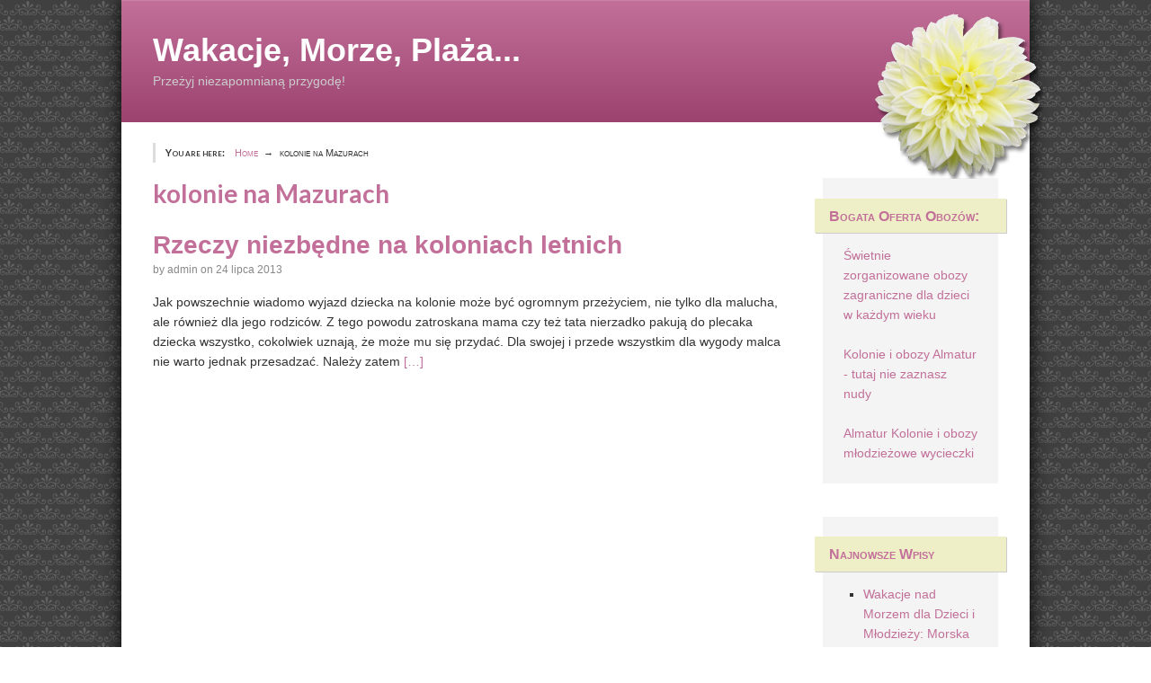

--- FILE ---
content_type: text/html; charset=UTF-8
request_url: https://kolonienadmorzem.com/tag/kolonie-na-mazurach/
body_size: 31237
content:
<!DOCTYPE html>
<html lang="pl-PL">
<head itemscope="itemscope" itemtype="http://schema.org/WebSite">
<meta charset="UTF-8" />
<title>kolonie na Mazurach &#8211; Wakacje, morze, plaża&#8230;</title>
<meta name='robots' content='max-image-preview:large' />
<meta name="viewport" content="width=device-width, initial-scale=1" />
<meta name="generator" content="Femme Flora 2.0.1" />
<link rel="alternate" type="application/rss+xml" title="Wakacje, morze, plaża... &raquo; Kanał z wpisami" href="https://kolonienadmorzem.com/feed/" />
<link rel="alternate" type="application/rss+xml" title="Wakacje, morze, plaża... &raquo; Kanał z komentarzami" href="https://kolonienadmorzem.com/comments/feed/" />
<link rel="alternate" type="application/rss+xml" title="Wakacje, morze, plaża... &raquo; Kanał z wpisami otagowanymi jako kolonie na Mazurach" href="https://kolonienadmorzem.com/tag/kolonie-na-mazurach/feed/" />
<script type="text/javascript">
/* <![CDATA[ */
window._wpemojiSettings = {"baseUrl":"https:\/\/s.w.org\/images\/core\/emoji\/15.0.3\/72x72\/","ext":".png","svgUrl":"https:\/\/s.w.org\/images\/core\/emoji\/15.0.3\/svg\/","svgExt":".svg","source":{"concatemoji":"https:\/\/kolonienadmorzem.com\/wp-includes\/js\/wp-emoji-release.min.js?ver=6.5.7"}};
/*! This file is auto-generated */
!function(i,n){var o,s,e;function c(e){try{var t={supportTests:e,timestamp:(new Date).valueOf()};sessionStorage.setItem(o,JSON.stringify(t))}catch(e){}}function p(e,t,n){e.clearRect(0,0,e.canvas.width,e.canvas.height),e.fillText(t,0,0);var t=new Uint32Array(e.getImageData(0,0,e.canvas.width,e.canvas.height).data),r=(e.clearRect(0,0,e.canvas.width,e.canvas.height),e.fillText(n,0,0),new Uint32Array(e.getImageData(0,0,e.canvas.width,e.canvas.height).data));return t.every(function(e,t){return e===r[t]})}function u(e,t,n){switch(t){case"flag":return n(e,"\ud83c\udff3\ufe0f\u200d\u26a7\ufe0f","\ud83c\udff3\ufe0f\u200b\u26a7\ufe0f")?!1:!n(e,"\ud83c\uddfa\ud83c\uddf3","\ud83c\uddfa\u200b\ud83c\uddf3")&&!n(e,"\ud83c\udff4\udb40\udc67\udb40\udc62\udb40\udc65\udb40\udc6e\udb40\udc67\udb40\udc7f","\ud83c\udff4\u200b\udb40\udc67\u200b\udb40\udc62\u200b\udb40\udc65\u200b\udb40\udc6e\u200b\udb40\udc67\u200b\udb40\udc7f");case"emoji":return!n(e,"\ud83d\udc26\u200d\u2b1b","\ud83d\udc26\u200b\u2b1b")}return!1}function f(e,t,n){var r="undefined"!=typeof WorkerGlobalScope&&self instanceof WorkerGlobalScope?new OffscreenCanvas(300,150):i.createElement("canvas"),a=r.getContext("2d",{willReadFrequently:!0}),o=(a.textBaseline="top",a.font="600 32px Arial",{});return e.forEach(function(e){o[e]=t(a,e,n)}),o}function t(e){var t=i.createElement("script");t.src=e,t.defer=!0,i.head.appendChild(t)}"undefined"!=typeof Promise&&(o="wpEmojiSettingsSupports",s=["flag","emoji"],n.supports={everything:!0,everythingExceptFlag:!0},e=new Promise(function(e){i.addEventListener("DOMContentLoaded",e,{once:!0})}),new Promise(function(t){var n=function(){try{var e=JSON.parse(sessionStorage.getItem(o));if("object"==typeof e&&"number"==typeof e.timestamp&&(new Date).valueOf()<e.timestamp+604800&&"object"==typeof e.supportTests)return e.supportTests}catch(e){}return null}();if(!n){if("undefined"!=typeof Worker&&"undefined"!=typeof OffscreenCanvas&&"undefined"!=typeof URL&&URL.createObjectURL&&"undefined"!=typeof Blob)try{var e="postMessage("+f.toString()+"("+[JSON.stringify(s),u.toString(),p.toString()].join(",")+"));",r=new Blob([e],{type:"text/javascript"}),a=new Worker(URL.createObjectURL(r),{name:"wpTestEmojiSupports"});return void(a.onmessage=function(e){c(n=e.data),a.terminate(),t(n)})}catch(e){}c(n=f(s,u,p))}t(n)}).then(function(e){for(var t in e)n.supports[t]=e[t],n.supports.everything=n.supports.everything&&n.supports[t],"flag"!==t&&(n.supports.everythingExceptFlag=n.supports.everythingExceptFlag&&n.supports[t]);n.supports.everythingExceptFlag=n.supports.everythingExceptFlag&&!n.supports.flag,n.DOMReady=!1,n.readyCallback=function(){n.DOMReady=!0}}).then(function(){return e}).then(function(){var e;n.supports.everything||(n.readyCallback(),(e=n.source||{}).concatemoji?t(e.concatemoji):e.wpemoji&&e.twemoji&&(t(e.twemoji),t(e.wpemoji)))}))}((window,document),window._wpemojiSettings);
/* ]]> */
</script>
<link rel='stylesheet' id='convertica-semantic-style-css' href='https://kolonienadmorzem.com/wp-content/themes/femme-flora/lib/semantic-ui/semantic.min.css?ver=6.5.7' type='text/css' media='all' />
<link rel='stylesheet' id='convertica-sass-style-css' href='https://kolonienadmorzem.com/wp-content/themes/femme-flora/css/style.css?ver=6.5.7' type='text/css' media='all' />
<link rel='stylesheet' id='dashicons-css' href='https://kolonienadmorzem.com/wp-includes/css/dashicons.min.css?ver=6.5.7' type='text/css' media='all' />
<link rel='stylesheet' id='hybrid-gallery-css' href='https://kolonienadmorzem.com/wp-content/themes/femme-flora/lib/hybrid-core/css/gallery.min.css?ver=6.5.7' type='text/css' media='all' />
<link rel='stylesheet' id='hybrid-style-css' href='https://kolonienadmorzem.com/wp-content/themes/femme-flora/style.css?ver=6.5.7' type='text/css' media='all' />
<link rel='stylesheet' id='wp-block-library-css' href='https://kolonienadmorzem.com/wp-includes/css/dist/block-library/style.min.css?ver=6.5.7' type='text/css' media='all' />
<style id='classic-theme-styles-inline-css' type='text/css'>
/*! This file is auto-generated */
.wp-block-button__link{color:#fff;background-color:#32373c;border-radius:9999px;box-shadow:none;text-decoration:none;padding:calc(.667em + 2px) calc(1.333em + 2px);font-size:1.125em}.wp-block-file__button{background:#32373c;color:#fff;text-decoration:none}
</style>
<style id='global-styles-inline-css' type='text/css'>
body{--wp--preset--color--black: #000000;--wp--preset--color--cyan-bluish-gray: #abb8c3;--wp--preset--color--white: #ffffff;--wp--preset--color--pale-pink: #f78da7;--wp--preset--color--vivid-red: #cf2e2e;--wp--preset--color--luminous-vivid-orange: #ff6900;--wp--preset--color--luminous-vivid-amber: #fcb900;--wp--preset--color--light-green-cyan: #7bdcb5;--wp--preset--color--vivid-green-cyan: #00d084;--wp--preset--color--pale-cyan-blue: #8ed1fc;--wp--preset--color--vivid-cyan-blue: #0693e3;--wp--preset--color--vivid-purple: #9b51e0;--wp--preset--gradient--vivid-cyan-blue-to-vivid-purple: linear-gradient(135deg,rgba(6,147,227,1) 0%,rgb(155,81,224) 100%);--wp--preset--gradient--light-green-cyan-to-vivid-green-cyan: linear-gradient(135deg,rgb(122,220,180) 0%,rgb(0,208,130) 100%);--wp--preset--gradient--luminous-vivid-amber-to-luminous-vivid-orange: linear-gradient(135deg,rgba(252,185,0,1) 0%,rgba(255,105,0,1) 100%);--wp--preset--gradient--luminous-vivid-orange-to-vivid-red: linear-gradient(135deg,rgba(255,105,0,1) 0%,rgb(207,46,46) 100%);--wp--preset--gradient--very-light-gray-to-cyan-bluish-gray: linear-gradient(135deg,rgb(238,238,238) 0%,rgb(169,184,195) 100%);--wp--preset--gradient--cool-to-warm-spectrum: linear-gradient(135deg,rgb(74,234,220) 0%,rgb(151,120,209) 20%,rgb(207,42,186) 40%,rgb(238,44,130) 60%,rgb(251,105,98) 80%,rgb(254,248,76) 100%);--wp--preset--gradient--blush-light-purple: linear-gradient(135deg,rgb(255,206,236) 0%,rgb(152,150,240) 100%);--wp--preset--gradient--blush-bordeaux: linear-gradient(135deg,rgb(254,205,165) 0%,rgb(254,45,45) 50%,rgb(107,0,62) 100%);--wp--preset--gradient--luminous-dusk: linear-gradient(135deg,rgb(255,203,112) 0%,rgb(199,81,192) 50%,rgb(65,88,208) 100%);--wp--preset--gradient--pale-ocean: linear-gradient(135deg,rgb(255,245,203) 0%,rgb(182,227,212) 50%,rgb(51,167,181) 100%);--wp--preset--gradient--electric-grass: linear-gradient(135deg,rgb(202,248,128) 0%,rgb(113,206,126) 100%);--wp--preset--gradient--midnight: linear-gradient(135deg,rgb(2,3,129) 0%,rgb(40,116,252) 100%);--wp--preset--font-size--small: 13px;--wp--preset--font-size--medium: 20px;--wp--preset--font-size--large: 36px;--wp--preset--font-size--x-large: 42px;--wp--preset--spacing--20: 0.44rem;--wp--preset--spacing--30: 0.67rem;--wp--preset--spacing--40: 1rem;--wp--preset--spacing--50: 1.5rem;--wp--preset--spacing--60: 2.25rem;--wp--preset--spacing--70: 3.38rem;--wp--preset--spacing--80: 5.06rem;--wp--preset--shadow--natural: 6px 6px 9px rgba(0, 0, 0, 0.2);--wp--preset--shadow--deep: 12px 12px 50px rgba(0, 0, 0, 0.4);--wp--preset--shadow--sharp: 6px 6px 0px rgba(0, 0, 0, 0.2);--wp--preset--shadow--outlined: 6px 6px 0px -3px rgba(255, 255, 255, 1), 6px 6px rgba(0, 0, 0, 1);--wp--preset--shadow--crisp: 6px 6px 0px rgba(0, 0, 0, 1);}:where(.is-layout-flex){gap: 0.5em;}:where(.is-layout-grid){gap: 0.5em;}body .is-layout-flex{display: flex;}body .is-layout-flex{flex-wrap: wrap;align-items: center;}body .is-layout-flex > *{margin: 0;}body .is-layout-grid{display: grid;}body .is-layout-grid > *{margin: 0;}:where(.wp-block-columns.is-layout-flex){gap: 2em;}:where(.wp-block-columns.is-layout-grid){gap: 2em;}:where(.wp-block-post-template.is-layout-flex){gap: 1.25em;}:where(.wp-block-post-template.is-layout-grid){gap: 1.25em;}.has-black-color{color: var(--wp--preset--color--black) !important;}.has-cyan-bluish-gray-color{color: var(--wp--preset--color--cyan-bluish-gray) !important;}.has-white-color{color: var(--wp--preset--color--white) !important;}.has-pale-pink-color{color: var(--wp--preset--color--pale-pink) !important;}.has-vivid-red-color{color: var(--wp--preset--color--vivid-red) !important;}.has-luminous-vivid-orange-color{color: var(--wp--preset--color--luminous-vivid-orange) !important;}.has-luminous-vivid-amber-color{color: var(--wp--preset--color--luminous-vivid-amber) !important;}.has-light-green-cyan-color{color: var(--wp--preset--color--light-green-cyan) !important;}.has-vivid-green-cyan-color{color: var(--wp--preset--color--vivid-green-cyan) !important;}.has-pale-cyan-blue-color{color: var(--wp--preset--color--pale-cyan-blue) !important;}.has-vivid-cyan-blue-color{color: var(--wp--preset--color--vivid-cyan-blue) !important;}.has-vivid-purple-color{color: var(--wp--preset--color--vivid-purple) !important;}.has-black-background-color{background-color: var(--wp--preset--color--black) !important;}.has-cyan-bluish-gray-background-color{background-color: var(--wp--preset--color--cyan-bluish-gray) !important;}.has-white-background-color{background-color: var(--wp--preset--color--white) !important;}.has-pale-pink-background-color{background-color: var(--wp--preset--color--pale-pink) !important;}.has-vivid-red-background-color{background-color: var(--wp--preset--color--vivid-red) !important;}.has-luminous-vivid-orange-background-color{background-color: var(--wp--preset--color--luminous-vivid-orange) !important;}.has-luminous-vivid-amber-background-color{background-color: var(--wp--preset--color--luminous-vivid-amber) !important;}.has-light-green-cyan-background-color{background-color: var(--wp--preset--color--light-green-cyan) !important;}.has-vivid-green-cyan-background-color{background-color: var(--wp--preset--color--vivid-green-cyan) !important;}.has-pale-cyan-blue-background-color{background-color: var(--wp--preset--color--pale-cyan-blue) !important;}.has-vivid-cyan-blue-background-color{background-color: var(--wp--preset--color--vivid-cyan-blue) !important;}.has-vivid-purple-background-color{background-color: var(--wp--preset--color--vivid-purple) !important;}.has-black-border-color{border-color: var(--wp--preset--color--black) !important;}.has-cyan-bluish-gray-border-color{border-color: var(--wp--preset--color--cyan-bluish-gray) !important;}.has-white-border-color{border-color: var(--wp--preset--color--white) !important;}.has-pale-pink-border-color{border-color: var(--wp--preset--color--pale-pink) !important;}.has-vivid-red-border-color{border-color: var(--wp--preset--color--vivid-red) !important;}.has-luminous-vivid-orange-border-color{border-color: var(--wp--preset--color--luminous-vivid-orange) !important;}.has-luminous-vivid-amber-border-color{border-color: var(--wp--preset--color--luminous-vivid-amber) !important;}.has-light-green-cyan-border-color{border-color: var(--wp--preset--color--light-green-cyan) !important;}.has-vivid-green-cyan-border-color{border-color: var(--wp--preset--color--vivid-green-cyan) !important;}.has-pale-cyan-blue-border-color{border-color: var(--wp--preset--color--pale-cyan-blue) !important;}.has-vivid-cyan-blue-border-color{border-color: var(--wp--preset--color--vivid-cyan-blue) !important;}.has-vivid-purple-border-color{border-color: var(--wp--preset--color--vivid-purple) !important;}.has-vivid-cyan-blue-to-vivid-purple-gradient-background{background: var(--wp--preset--gradient--vivid-cyan-blue-to-vivid-purple) !important;}.has-light-green-cyan-to-vivid-green-cyan-gradient-background{background: var(--wp--preset--gradient--light-green-cyan-to-vivid-green-cyan) !important;}.has-luminous-vivid-amber-to-luminous-vivid-orange-gradient-background{background: var(--wp--preset--gradient--luminous-vivid-amber-to-luminous-vivid-orange) !important;}.has-luminous-vivid-orange-to-vivid-red-gradient-background{background: var(--wp--preset--gradient--luminous-vivid-orange-to-vivid-red) !important;}.has-very-light-gray-to-cyan-bluish-gray-gradient-background{background: var(--wp--preset--gradient--very-light-gray-to-cyan-bluish-gray) !important;}.has-cool-to-warm-spectrum-gradient-background{background: var(--wp--preset--gradient--cool-to-warm-spectrum) !important;}.has-blush-light-purple-gradient-background{background: var(--wp--preset--gradient--blush-light-purple) !important;}.has-blush-bordeaux-gradient-background{background: var(--wp--preset--gradient--blush-bordeaux) !important;}.has-luminous-dusk-gradient-background{background: var(--wp--preset--gradient--luminous-dusk) !important;}.has-pale-ocean-gradient-background{background: var(--wp--preset--gradient--pale-ocean) !important;}.has-electric-grass-gradient-background{background: var(--wp--preset--gradient--electric-grass) !important;}.has-midnight-gradient-background{background: var(--wp--preset--gradient--midnight) !important;}.has-small-font-size{font-size: var(--wp--preset--font-size--small) !important;}.has-medium-font-size{font-size: var(--wp--preset--font-size--medium) !important;}.has-large-font-size{font-size: var(--wp--preset--font-size--large) !important;}.has-x-large-font-size{font-size: var(--wp--preset--font-size--x-large) !important;}
.wp-block-navigation a:where(:not(.wp-element-button)){color: inherit;}
:where(.wp-block-post-template.is-layout-flex){gap: 1.25em;}:where(.wp-block-post-template.is-layout-grid){gap: 1.25em;}
:where(.wp-block-columns.is-layout-flex){gap: 2em;}:where(.wp-block-columns.is-layout-grid){gap: 2em;}
.wp-block-pullquote{font-size: 1.5em;line-height: 1.6;}
</style>
<script type="text/javascript" src="https://kolonienadmorzem.com/wp-includes/js/jquery/jquery.min.js?ver=3.7.1" id="jquery-core-js"></script>
<script type="text/javascript" src="https://kolonienadmorzem.com/wp-includes/js/jquery/jquery-migrate.min.js?ver=3.4.1" id="jquery-migrate-js"></script>
<link rel="https://api.w.org/" href="https://kolonienadmorzem.com/wp-json/" /><link rel="alternate" type="application/json" href="https://kolonienadmorzem.com/wp-json/wp/v2/tags/68" /><link rel="EditURI" type="application/rsd+xml" title="RSD" href="https://kolonienadmorzem.com/xmlrpc.php?rsd" />
<meta name="generator" content="WordPress 6.5.7" />
	<script type="text/javascript">
	jQuery(document).ready(function() {
		jQuery('#menu-before_header-items').slicknav({ /* responsive menu: primary nav menu  */
			prependTo: "#menu-before_header .wrap",
			label: '<span class="menu-icon">&#8801;</span>&ensp;Menu',
			duration: 400,
			closedSymbol: '<span class="dashicons dashicons-arrow-right"></span>',
			openedSymbol: '<span class="dashicons dashicons-arrow-down"></span>'  
		});
		
		jQuery('#menu-after_header-items').slicknav({ /* responsive menu: secondary nav menu */
			prependTo: "#menu-after_header .wrap",
			label: '<span class="menu-icon">&#8801;</span>&ensp;Menu',
			duration: 400,
			closedSymbol: '<span class="dashicons dashicons-arrow-right"></span>',
			openedSymbol: '<span class="dashicons dashicons-arrow-down"></span>' 
		});
	});
	</script>
	<style type="text/css">.breadcrumbs {
		margin-bottom: 17.5px;
	}
	.plural .sticky {
		padding: 35px;
	}
	.fullwidth #container {
		background-color: #ffffff !important;
	}
	.fullwidth #container {
		border-top: 0;
		border-bottom: 0;
		width: auto !important;
	}
	.wrap {
		margin:auto;
		background-color: #ffffff !important;
	}
	body {
		background-color: #ffffff !important;
	}
	.wrap {
			padding: 0.618em 1em;
			width: auto;
		}
	.wrap #menu-after_header-items {
			margin-left: -35px;
			margin-right: -35px;
			padding-left: 35px;
			padding-right: 35px;
		}
	.wrap #menu-before_header-items {
			margin-left: -35px;
			margin-right: -35px;
			padding-left: 35px;
			padding-right: 35px;
		}

	@media only screen and (max-width: 530px ) {
		#menu-before_header-items,
		#menu-after_header-items {
			display: none;
		}
	}
	@media only screen and (min-width: 530px ) {
		#site-title, #site-description {
			text-align: left;
		}
		.slicknav_menu {
			display: none;
		}
	}
	@media only screen and (min-width: 1010px ) {
		.layout-1c #container {
			width: 1010px;
		}
		.layout-1c .wrap {
			width: 1010px;
			padding: 0.81em 35px;
		}
		.layout-1c #content {
			width: 940px;
		}
	}
	@media only screen and (min-width: 1010px ) {
		.layout-2c-l #container {
			width: 1010px;
		}
		.layout-2c-l .wrap {
			width: 1010px;
			padding:  0.81em 35px;
		}
		.layout-2c-l #content {
			width: 710px;
			float:left;
		}
		.layout-2c-l #sidebar-primary {
			width: 195px;
			float: right;
		}
		.layout-2c-r #container {
			width: 1010px;
		  }
		.layout-2c-r .wrap {
			width: 1010px;
			padding:  0.81em 35px;
		  }
		.layout-2c-r #content {
			width: 710px;
			float:right;
		  }
		.layout-2c-r #sidebar-primary {
			width: 195px;
			float: left;
		  }
	}
	@media only screen and (min-width: 760px ) {
		.layout-3c-l #container {
			width: 760px;
			}
		.layout-3c-l .wrap {
			width: 760px ;
			padding:  0.81em 35px;
			}
		.layout-3c-l .column-container {
			width: 690px;
			}
		.layout-3c-l #content {
			width: 460px;
			float: left;
			}
		.layout-3c-l #sidebar-primary {
			width: 195px;
			float: right;
			}
		.layout-3c-l #sidebar-subsidiary {
			width: 195px;
			}

		.layout-3c-r #container {
				width: 760px;
			}
		.layout-3c-r .wrap {
				width: 760px;
				padding:  0.81em 35px;
			}
		.layout-3c-r .column-container {
				width: 690px;
			}
		.layout-3c-r #content {
				width: 460px;
				float: right;
			}

		.layout-3c-r #sidebar-primary {
				width: 195px;
				float: left;
			}
		.layout-3c-r #sidebar-subsidiary {
				width: 195px;
			}
		
		.layout-3c-c #container {
				width: 760px;
			}
		.layout-3c-c .wrap {
				width: 760px;
				padding:  0.81em 35px;
			}
		.layout-3c-c .column-container {
				width: 690px;
			}
		.layout-3c-c #content {
				width: 460px;
				float: left;
			}
		.layout-3c-c #sidebar-primary {
				width: 195px;
				float: right;
			}
		.layout-3c-c #sidebar-subsidiary {
				width: 195px;
			}
	}

	@media only screen and (min-width: 990px ) {
		.layout-3c-l #container {
				width: 990px;
			}
		.layout-3c-l .wrap {
				width: 990px;
				padding:  0.81em 35px;
			}
		.layout-3c-l .column-container {
				width: 690px;
				float: left;
			}
		.layout-3c-l #content {
				width: 460px;
				float: left;
			}

		.layout-3c-l #sidebar-primary {
				width: 195px;
				float: right;
			}
		.layout-3c-l #sidebar-subsidiary {
				width: 195px;
				float: right;
			}
		
		.layout-3c-r #container {
				width: 990px;
			}
		.layout-3c-r .wrap {
				width: 990px;
				padding:  0.81em 35px;
			}
		.layout-3c-r .column-container {
				width: 690px;
				float: right;
			}
		.layout-3c-r #content {
				width: 460px;
				float: right;
			}
		.layout-3c-r #sidebar-primary {
				width: 195px;
				float: left;
			}
		.layout-3c-r #sidebar-subsidiary {
				width: 195px;
				float: left;
			}
		
		.layout-3c-c #container {
				width: 990px;
			}
		.layout-3c-c .wrap {
				width: 990px;
				padding:  0.81em 35px;
			}
		.layout-3c-c .column-container {
				width: 690px;
				float: right;
			}
		.layout-3c-c #content {
				width: 460px;
				float: left;
			}
		.layout-3c-c #sidebar-primary {
				width: 195px;
				float: right;
			}
		.layout-3c-c #sidebar-subsidiary {
				width: 195px;
				float: left;
			}
	}
</style>
<style type="text/css" id="custom-header-css">body.custom-header #site-title a { color: ##fff; }</style>
<style type="text/css" id="custom-background-css">
body.custom-background { background-image: url("https://kolonienadmorzem.com/wp-content/themes/femme-flora/images/background.png"); background-position: center top; background-size: auto; background-repeat: repeat; background-attachment: fixed; }
</style>
	</head>
<body class="wordpress ltr pl pl-pl parent-theme y2026 m01 d16 h06 friday logged-out custom-background custom-header display-header-text plural archive taxonomy taxonomy-post_tag taxonomy-post_tag-kolonie-na-mazurach layout-2c-l boxed femme-flora" dir="ltr" itemscope="itemscope" itemtype="http://schema.org/Blog">	<div id="container">
		<div class="skip-link">
			<a href="#content" class="screen-reader-text">Skip to content</a>
		</div><!-- .skip-link -->
		<aside class="sidebar sidebar-before_header" role="complementary" id="sidebar-before_header" aria-label="Before Header Sidebar" itemscope="itemscope" itemtype="http://schema.org/WPSideBar">

							
	</aside><!-- #sidebar-subsidiary -->			<header id="header" class="site-header" role="banner" itemscope="itemscope" itemtype="http://schema.org/WPHeader">
		<div class="wrap">
										<div id="branding" class="site-branding">
					<h1 id="site-title" class="site-title" itemprop="headline"><a href="https://kolonienadmorzem.com" rel="home">Wakacje, morze, plaża...</a></h1><h2 id="site-description" class="site-description" itemprop="description">Przeżyj niezapomnianą przygodę!</h2>				</div><!-- #branding -->
						<div id="floral"><img src="https://kolonienadmorzem.com/wp-content/themes/femme-flora/images/flower-trans.png" /></div>
			</div><!-- .wrap -->
	</header><!-- #header -->
				<aside class="sidebar sidebar-after_header" role="complementary" id="sidebar-after_header" aria-label="After Header Sidebar" itemscope="itemscope" itemtype="http://schema.org/WPSideBar">

							
	</aside><!-- #sidebar-subsidiary -->		<div id="main" class="main">
			<div class="wrap">
			<nav role="navigation" aria-label="Breadcrumbs" class="breadcrumb-trail breadcrumbs" itemprop="breadcrumb"><h2 class="trail-browse">You are here:</h2><ul class="trail-items" itemscope itemtype="http://schema.org/BreadcrumbList"><meta name="numberOfItems" content="2" /><meta name="itemListOrder" content="Ascending" /><li itemprop="itemListElement" itemscope itemtype="http://schema.org/ListItem" class="trail-item trail-begin"><a href="https://kolonienadmorzem.com" rel="home"><span itemprop="name">Home</span></a><meta itemprop="position" content="1" /></li><li itemprop="itemListElement" itemscope itemtype="http://schema.org/ListItem" class="trail-item trail-end"><span itemprop="name">kolonie na Mazurach</span><meta itemprop="position" content="2" /></li></ul></nav><div class="column-container">
<main id="content" class="content" role="main">

	<header class="archive-header" itemscope="itemscope" itemtype="http://schema.org/WebPageElement">

	<h1 class="archive-title" itemprop="headline">kolonie na Mazurach</h1>

	
</header><!-- .archive-header --><article id="post-40" class="entry author-admin post-40 post type-post status-publish format-standard category-bez-kategorii tag-kolonie tag-kolonie-dla-dzieci tag-kolonie-letnie tag-kolonie-na-mazurach tag-kolonie-nad-jeziorem tag-kolonie-nad-morzem tag-obozy tag-obozy-za-granica" itemscope="itemscope" itemtype="http://schema.org/BlogPosting" itemprop="blogPost">
					<header class="entry-header">
			<h2 class="entry-title" itemprop="headline"><a href="https://kolonienadmorzem.com/rzeczy-niezbedne-na-koloniach-letnich/" rel="bookmark" itemprop="url">Rzeczy niezbędne na koloniach letnich</a></h2>			<div class="entry-byline">
				by <span class="entry-author" itemprop="author" itemscope="itemscope" itemtype="http://schema.org/Person"><a href="https://kolonienadmorzem.com/author/admin/" title="Wpisy od admin" rel="author" class="url fn n" itemprop="url"><span itemprop="name">admin</span></a></span>
				on <time class="entry-published updated" datetime="2013-07-24T13:07:07+00:00" itemprop="datePublished" title="środa, 24 lipca, 2013, 1:07 pm">24 lipca 2013</time>
				<a href="https://kolonienadmorzem.com/rzeczy-niezbedne-na-koloniach-letnich/#respond" class="comments-link" itemprop="discussionURL"></a>							</div><!-- .entry-byline -->
		</header><!-- .entry-header -->
				
			<div class="entry-summary" itemprop="description">
						<p>Jak powszechnie wiadomo wyjazd dziecka na kolonie może być ogromnym przeżyciem, nie tylko dla malucha, ale również dla jego rodziców. Z tego powodu zatroskana mama czy też tata nierzadko pakują do plecaka dziecka wszystko, cokolwiek uznają, że może mu się przydać. Dla swojej i przede wszystkim dla wygody malca nie warto jednak przesadzać. Należy zatem <a href="https://kolonienadmorzem.com/rzeczy-niezbedne-na-koloniach-letnich/" class="more-link">[&hellip;]</a></p>
					</div><!-- .entry-summary -->
			</article><!-- .entry -->
	

</main><!-- #content -->

		
	<aside class="sidebar sidebar-primary" role="complementary" id="sidebar-primary" aria-label="Primary Sidebar" itemscope="itemscope" itemtype="http://schema.org/WPSideBar">

		
			<section id="text-3" class="widget widget_text"><h3 class="widget-title">Bogata oferta obozów:</h3>			<div class="textwidget"><a href="https://www.e-almatur.pl">Świetnie zorganizowane obozy zagraniczne dla dzieci w każdym wieku</a>

<br />
<br />

<a href="https://www.megawakacje.pl">Kolonie i obozy Almatur - tutaj nie zaznasz nudy</a>

<br/>
<br/>

<a href="https://www.almatur.lodz.pl">Almatur Kolonie i obozy młodzieżowe wycieczki</a>
</div>
		</section>
		<section id="recent-posts-3" class="widget widget_recent_entries">
		<h3 class="widget-title">Najnowsze wpisy</h3>
		<ul>
											<li>
					<a href="https://kolonienadmorzem.com/wakacje-nad-morzem-dla-dzieci-i-mlodziezy-morska-przygoda-czeka/">Wakacje nad Morzem dla Dzieci i Młodzieży: Morska Przygoda Czeka!</a>
									</li>
											<li>
					<a href="https://kolonienadmorzem.com/czas-na-pierwszy-oboz-lub-kolonie/">Czas na pierwszy obóz lub kolonię</a>
									</li>
											<li>
					<a href="https://kolonienadmorzem.com/lubisz-wedkowanie/">Lubisz wędkowanie?</a>
									</li>
											<li>
					<a href="https://kolonienadmorzem.com/morze-czy-gory/">Morze czy góry?</a>
									</li>
											<li>
					<a href="https://kolonienadmorzem.com/ferie-zimowe-spedzone-w-polskich-grach/">Ferie zimowe spędzone w polskich g&oacute;rach</a>
									</li>
					</ul>

		</section><section id="archives-3" class="widget widget_archive"><h3 class="widget-title">Archiwum</h3>
			<ul>
					<li><a href='https://kolonienadmorzem.com/2024/03/'>marzec 2024</a></li>
	<li><a href='https://kolonienadmorzem.com/2023/07/'>lipiec 2023</a></li>
	<li><a href='https://kolonienadmorzem.com/2023/04/'>kwiecień 2023</a></li>
	<li><a href='https://kolonienadmorzem.com/2023/03/'>marzec 2023</a></li>
	<li><a href='https://kolonienadmorzem.com/2014/08/'>sierpień 2014</a></li>
	<li><a href='https://kolonienadmorzem.com/2014/07/'>lipiec 2014</a></li>
	<li><a href='https://kolonienadmorzem.com/2014/06/'>czerwiec 2014</a></li>
	<li><a href='https://kolonienadmorzem.com/2014/05/'>maj 2014</a></li>
	<li><a href='https://kolonienadmorzem.com/2014/04/'>kwiecień 2014</a></li>
	<li><a href='https://kolonienadmorzem.com/2014/03/'>marzec 2014</a></li>
	<li><a href='https://kolonienadmorzem.com/2014/02/'>luty 2014</a></li>
	<li><a href='https://kolonienadmorzem.com/2013/12/'>grudzień 2013</a></li>
	<li><a href='https://kolonienadmorzem.com/2013/11/'>listopad 2013</a></li>
	<li><a href='https://kolonienadmorzem.com/2013/10/'>październik 2013</a></li>
	<li><a href='https://kolonienadmorzem.com/2013/09/'>wrzesień 2013</a></li>
	<li><a href='https://kolonienadmorzem.com/2013/07/'>lipiec 2013</a></li>
	<li><a href='https://kolonienadmorzem.com/2013/06/'>czerwiec 2013</a></li>
	<li><a href='https://kolonienadmorzem.com/2013/05/'>maj 2013</a></li>
	<li><a href='https://kolonienadmorzem.com/2013/04/'>kwiecień 2013</a></li>
	<li><a href='https://kolonienadmorzem.com/2013/02/'>luty 2013</a></li>
	<li><a href='https://kolonienadmorzem.com/2013/01/'>styczeń 2013</a></li>
	<li><a href='https://kolonienadmorzem.com/2012/12/'>grudzień 2012</a></li>
	<li><a href='https://kolonienadmorzem.com/2012/11/'>listopad 2012</a></li>
	<li><a href='https://kolonienadmorzem.com/2012/10/'>październik 2012</a></li>
	<li><a href='https://kolonienadmorzem.com/2012/09/'>wrzesień 2012</a></li>
	<li><a href='https://kolonienadmorzem.com/2012/08/'>sierpień 2012</a></li>
	<li><a href='https://kolonienadmorzem.com/2012/07/'>lipiec 2012</a></li>
	<li><a href='https://kolonienadmorzem.com/2012/06/'>czerwiec 2012</a></li>
	<li><a href='https://kolonienadmorzem.com/2012/05/'>maj 2012</a></li>
	<li><a href='https://kolonienadmorzem.com/2012/04/'>kwiecień 2012</a></li>
	<li><a href='https://kolonienadmorzem.com/2012/02/'>luty 2012</a></li>
	<li><a href='https://kolonienadmorzem.com/2012/01/'>styczeń 2012</a></li>
	<li><a href='https://kolonienadmorzem.com/2011/12/'>grudzień 2011</a></li>
	<li><a href='https://kolonienadmorzem.com/2011/11/'>listopad 2011</a></li>
	<li><a href='https://kolonienadmorzem.com/2011/10/'>październik 2011</a></li>
			</ul>

			</section>
		
	</aside><!-- #sidebar-primary -->

		</div> <!-- .layout-container -->
				</div><!-- .wrap -->
		</div><!-- #main -->
		<aside class="sidebar sidebar-before_footer" role="complementary" id="sidebar-before_footer" aria-label="Before Footer Sidebar" itemscope="itemscope" itemtype="http://schema.org/WPSideBar">

					<div class="wrap">
						</div>
		
	</aside><!-- #sidebar-subsidiary -->			<footer id="footer" class="site-footer" role="contentinfo" itemscope="itemscope" itemtype="http://schema.org/WPFooter">
		<div class="wrap">
					<p class="credit">
				Copyright &#169; 2026 <a class="site-link" href="https://kolonienadmorzem.com" rel="home">Wakacje, morze, plaża...</a>. Powered by <a class="wp-link" href="http://wordpress.org">WordPress</a>. <a class="theme-link" href="https://www.binaryturf.com/wordpress-themes/femme-flora-hybrid-core">Femme Flora</a> is built on <a href="http://themehybrid.com/hybrid-core">Hybrid Core</a>.			</p><!-- .credit -->
		</div><!-- .wrap -->
		</footer><!-- #footer -->
					</div><!-- #container -->
	<script type="text/javascript" src="https://kolonienadmorzem.com/wp-content/themes/femme-flora/lib/semantic-ui/semantic.min.js?ver=6.5.7" id="convertica-semantic-script-js"></script>
<script type="text/javascript" src="https://kolonienadmorzem.com/wp-content/themes/femme-flora/lib/slicknav/jquery.slicknav.min.js?ver=6.5.7" id="convertica-slicknav-script-js"></script>
</body>
</html>